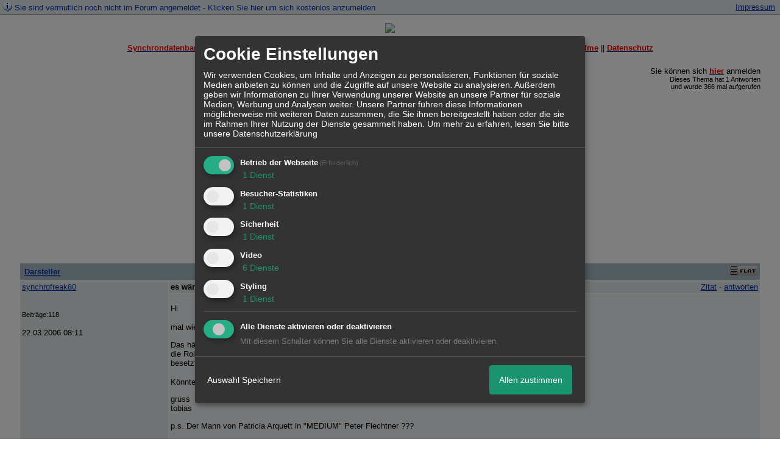

--- FILE ---
content_type: text/html; charset=utf-8
request_url: https://www.google.com/recaptcha/api2/aframe
body_size: 265
content:
<!DOCTYPE HTML><html><head><meta http-equiv="content-type" content="text/html; charset=UTF-8"></head><body><script nonce="Aqf3tigcxpugk_u7PatpZQ">/** Anti-fraud and anti-abuse applications only. See google.com/recaptcha */ try{var clients={'sodar':'https://pagead2.googlesyndication.com/pagead/sodar?'};window.addEventListener("message",function(a){try{if(a.source===window.parent){var b=JSON.parse(a.data);var c=clients[b['id']];if(c){var d=document.createElement('img');d.src=c+b['params']+'&rc='+(localStorage.getItem("rc::a")?sessionStorage.getItem("rc::b"):"");window.document.body.appendChild(d);sessionStorage.setItem("rc::e",parseInt(sessionStorage.getItem("rc::e")||0)+1);localStorage.setItem("rc::h",'1769060681426');}}}catch(b){}});window.parent.postMessage("_grecaptcha_ready", "*");}catch(b){}</script></body></html>